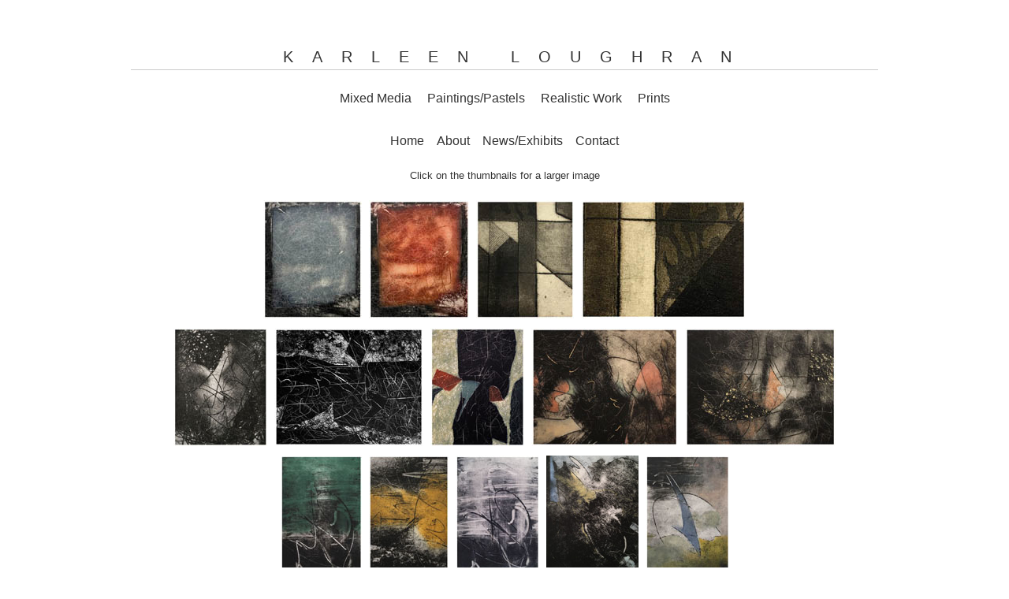

--- FILE ---
content_type: text/html
request_url: http://karleenloughran.com/prints.html
body_size: 7576
content:
<html>
<head>
<title>Karleen Loughran, Contemporary Artist/Painter/Printmaker </title>
<meta http-equiv="Content-Type" content="text/html; charset=iso-8859-1">
<meta name=viewport content="width=device-width, initial-scale=1">
<meta name="Description" content="Abstract expressionist Karleen Loughran uses oils, pastels and gouache to explore the elements of painting.  Her geometric and organic areas of color grounded and demarcated by rough edged clay create a dynamic sense of movement at times transparent, like light refracting from one medium to another.">
<meta name="keywords" content="Abstract expressionist Karleen Loughran, Abstract expressionist, Karleen Loughran, Abstract Expressionist Painter with formal concerns, Fine Arts, Artist">
<link href="style.css" rel="stylesheet" type="text/css" media="all" />
</head>
<body>
<div class=rel>
  <table border="0" cellspacing="0" cellpadding="0" align="center" width="75%">
    <tr> 
      <td height="30" valign="middle"> 
        <p class="title" align="center">&nbsp;KARLEEN LOUGHRAN</p>
      </td>
    </tr>
    <tr> 
      <td bgcolor="#CCCCCC" height="1"></td>
    </tr>
    <td valign="middle"> 
      <table border="0" cellspacing="2" cellpadding="7" align="center">
        <tr valign="middle">
          <td valign="middle">
		  <div class="dropdown"> 
              <div align="center"><button class="dropbtn"> 
                <p class="links" align="center">Mixed Media</p>
                </button> </div>
              <div class="dropdown-content"> 
                <p class="links"><a href="mixed.html">Recent Work</a><a href="mixedarchive.html">Archive</a></p>
              </div>
            </div>
          </td>
          <td> 
            <div class="dropdown"> 
              <div align="center"><button class="dropbtn"> 
                <p class="links" align="center">Paintings/Pastels</p>
                </button> </div>
              <div class="dropdown-content"> 
                <p class="links"><a href="oil.html">Recent Work</a><a href="2018.html">2018-2020</a><a href="line.html">Calligraphic 
                  Line Series</a><a href="refract.html">Refractions Series</a><a href="sold.html">Sold 
                  Work</a></p>
              </div>
            </div>
          </td>
          <td> 
            <div class="dropdown"> 
              <div align="center"><button class="dropbtn"> 
                <p class="links" align="center">Realistic Work</p>
                </button> </div>
              <div class="dropdown-content"> 
                <p class="links"><a href="newreal.html">Recent Work</a><a href="2023.html">2023</a><a href="real.html">Past 
                  Work</a><a href="realismsold.html">Sold Work</a></p>
              </div>
            </div>
          </td>
          <td> 
            <div class="dropdown"> 
              <div align="center"><button class="dropbtn"> 
                <p class="links" align="center">Prints</p>
                </button> </div>
              <div class="dropdown-content"> 
                <p class="links"><a href="2024.html">Recent Prints</a><a href="newprints.html">2021-2023</a><a href="prints.html">2018-2020</a> 
                  <a href="pastprints.html">Past Prints</a><a href="soldprints.html">Sold 
                  Prints</a></p>
              </div>
            </div>
          </td>
        </tr>
      </table>
    </td>
    </tr>
    <tr> 
      <td valign="middle"> 
        <table border="0" cellspacing="2" cellpadding="7" align="center">
          <tr valign="middle"> 
            <td> 
              <p class="links" align="center"><a href="index.html" style="text-decoration:none">Home</a></p>
            </td>
            <td> 
              <p class="links" align="center"><a href="resume.html" style="text-decoration:none">About</a></p>
            </td>
            <td> 
              <p class="links" align="center"><a href="exhibit.html">News/Exhibits</a></p>
            </td>
            <td> 
              <p class="links" align="center"><a href="contact.html" style="text-decoration:none">Contact</a></p>
            </td>
          </tr>
        </table>
      </td>
    </tr>
    <tr> 
      <td>&nbsp;</td>
    </tr>
    <tr> 
      <td> 
        <p class="copy" align="center">Click on the thumbnails for a larger image</p>
      </td>
    </tr>
    <tr> 
      <td>&nbsp;</td>
    </tr>
    <tr> 
      <td> 
        <table border="0" cellspacing="3" cellpadding="3" align="center">
          <tr valign="bottom"> 
            <td><a href="prints33.html"><img src="images/prints33-small.jpg" border="0"></a></td>
            <td><a href="prints34.html"><img src="images/prints34-small.jpg" border="0"></a></td>
            <td><a href="prints31.html"><img src="images/prints31-small.jpg" border="0"></a></td>
            <td><a href="prints32.html"><img src="images/prints32-small.jpg" border="0"></a></td>
          </tr>
        </table>
      </td>
    </tr>
    <tr> 
      <td> 
        <table border="0" cellspacing="3" cellpadding="3" align="center">
          <tr valign="bottom"> 
            <td><a href="prints25.html"><img src="images/prints25-small.jpg" border="0"></a></td>
            <td><a href="prints26.html"><img src="images/prints26-small.jpg" border="0"></a></td>
            <td><a href="prints27.html"><img src="images/prints27-small.jpg" border="0"></a></td>
            <td><a href="prints23.html"><img src="images/prints23-small.jpg" border="0"></a></td>
            <td><a href="prints24.html"><img src="images/prints24-small.jpg" border="0"></a></td>
          </tr>
        </table>
      </td>
    </tr>
    <tr> 
      <td> 
        <table border="0" cellspacing="3" cellpadding="3" align="center">
          <tr valign="bottom"> 
            <td><a href="prints16.html"><img src="images/prints16-small.jpg" border="0"></a></td>
            <td><a href="prints17.html"><img src="images/prints17-small.jpg" border="0"></a></td>
            <td><a href="prints18.html"><img src="images/prints18-small.jpg" border="0"></a></td>
            <td><a href="prints19.html"><img src="images/prints19-small.jpg" border="0"></a></td>
            <td><a href="prints28.html"><img src="images/prints28-small.jpg" border="0"></a></td>
          </tr>
        </table>
      </td>
    </tr>
    <tr> 
      <td> 
        <table border="0" cellspacing="3" cellpadding="3" align="center">
          <tr valign="bottom"> 
            <td><a href="prints14.html"><img src="images/prints14-small.jpg" border="0"></a></td>
            <td><a href="prints15.html"><img src="images/prints15-small.jpg" border="0"></a></td>
            <td><a href="prints12.html"><img src="images/prints12-small.jpg" border="0"></a></td>
            <td><a href="prints13.html"><img src="images/prints13-small.jpg" border="0"></a></td>
          </tr>
        </table>
      </td>
    </tr>
    <tr> 
      <td>&nbsp;</td>
    </tr>
  </table>
</div>

<script type="text/javascript">

  var _gaq = _gaq || [];
  _gaq.push(['_setAccount', 'UA-16264889-1']);
  _gaq.push(['_trackPageview']);

  (function() {
    var ga = document.createElement('script'); ga.type = 'text/javascript'; ga.async = true;
    ga.src = ('https:' == document.location.protocol ? 'https://ssl' : 'http://www') + '.google-analytics.com/ga.js';
    var s = document.getElementsByTagName('script')[0]; s.parentNode.insertBefore(ga, s);
  })();

</script>   

</body>
</html>


--- FILE ---
content_type: text/css
request_url: http://karleenloughran.com/style.css
body_size: 4839
content:
body 	{ background-color: #FFFFFF;
	}


.rel 	{
	position: relative;
	top: 50px;
	}


img
{
    max-width: 100%;
    height: auto;
}


/* Desktop Styles */
@media only screen and (min-width: 961px) {

.title {
	letter-spacing: 1.2em;
	font-family: "Arial";
	font-size: 15pt;
	color: #333333;
	}

.title2 {
	font-family: "Arial";
	font-size: 15pt;
	color: #333333;
	}

.links {

	font-family: "Arial";
	font-size: 12pt;
	color: #333333;
	}

.block {

	font-family: "Arial";
	font-size: 12pt;
	font-align: justify;
	color: #333333;
	}


.copy {
	font-family: "Arial";
	font-size: 10pt;
	color: #333333;
	}

.small {
	font-family: "Arial";
	font-size: 9pt;
	font-style: italic;
	color: #333333;
	}

a:link   { color: #333333; 
	text-decoration: none; 
	}

a:visited  { color: #333333; 
	text-decoration: none;
	}

a:hover  { color: #CCCCCC; 
	text-decoration: none; }

a:active  { color: #333333; 
	text-decoration: none;
	 }
}


/* Tablet Styles */
@media only screen and (min-width: 401px) and (max-width: 960px) {

.title {
	letter-spacing: .5em;
	font-family: "Arial";
	font-size: 13pt;
	color: #333333;
	}

.title2 {
	font-family: "Arial";
	font-size: 13pt;
	color: #333333;
	}

.links {

	font-family: "Arial";
	font-size: 11pt;
	color: #333333;
	}

.block {

	font-family: "Arial";
	font-size: 11pt;
	font-align: justify;
	color: #333333;
	}


.copy {
	font-family: "Arial";
	font-size: 10pt;
	color: #333333;
	}

.small {
	font-family: "Arial";
	font-size: 9pt;
	font-style: italic;
	color: #333333;
	}

a:link   { color: #333333; 
	text-decoration: none; 
	}

a:visited  { color: #333333; 
	text-decoration: none;
	}

a:hover  { color: #CCCCCC; 
	text-decoration: none; }

a:active  { color: #333333; 
	text-decoration: none;
	 }
}


/* Mobile Styles */
@media only screen and (max-width: 400px) {

.title {
	font-family: "Arial";
	font-size: 13pt;
	color: #333333;
	}

.title2 {
	font-family: "Arial";
	font-size: 13pt;
	color: #333333;
	}

.links {

	font-family: "Arial";
	font-size: 11pt;
	color: #333333;
	}

.block {

	font-family: "Arial";
	font-size: 11pt;
	font-align: justify;
	color: #333333;
	}


.copy {
	font-family: "Arial";
	font-size: 10pt;
	color: #333333;
	}

.small {
	font-family: "Arial";
	font-size: 9pt;
	font-style: italic;
	color: #333333;
	}

a:link   { color: #333333; 
	text-decoration: none; 
	}

a:visited  { color: #333333; 
	text-decoration: none;
	}

a:hover  { color: #CCCCCC; 
	text-decoration: none; }

a:active  { color: #333333; 
	text-decoration: none;
	 }
}

 /* Dropdown Button */
.dropbtn {
  background-color: #FFFFFF;
  padding: 2px;
  font-family: "Arial";
	font-size: 12pt;
	color: #CCCCCC;
  border: none;
}

/* The container <div> - needed to position the dropdown content */
.dropdown {
  position: relative;
  display: inline-block;
}

/* Dropdown Content (Hidden by Default) */
.dropdown-content {
  display: none;
  position: absolute;
  background-color: #CCCCCC;
  min-width: 160px;
  box-shadow: 0px 0px 0px 0px rgba(0,0,0,0.2);
  z-index: 1;
}

/* Links inside the dropdown */
.dropdown-content a {
  color: black;
  padding: 5px 5px;
  text-decoration: none;
  display: block;
}

/* Change color of dropdown links on hover */
.dropdown-content a:hover {background-color: #FFFFFF;}

/* Show the dropdown menu on hover */
.dropdown:hover .dropdown-content {display: block;}

/* Change the background color of the dropdown button when the dropdown content is shown */
.dropdown:hover .dropbtn {background-color: #CCCCCC;} 



* {box-sizing: border-box;}
body {font-family: Verdana, sans-serif;}
.mySlides {display: none;}
img {vertical-align: middle;}

/* Slideshow container */
.slideshow-container {
  max-width: 936px;
  position: relative;
  margin: auto;
}

/* Caption text */
.text {
  color: #f2f2f2;
  font-size: 15px;
  padding: 8px 12px;
  position: absolute;
  bottom: 8px;
  width: 100%;
  text-align: center;
}

/* Number text (1/3 etc) */
.numbertext {
  color: #f2f2f2;
  font-size: 12px;
  padding: 8px 12px;
  position: absolute;
  top: 0;
}

/* The dots/bullets/indicators */
.dot {
  height: 15px;
  width: 15px;
  margin: 0 2px;
  background-color: #FFFF;
  border-radius: 50%;
  display: inline-block;
  transition: background-color 0.6s ease;
}

.active {
  background-color: #FFFF;
}

/* Fading animation */
.fade {
  animation-name: fade;
  animation-duration: 1.5s;
}

@keyframes fade {
  from {opacity: .4} 
  to {opacity: 1}
}

/* On smaller screens, decrease text size */
@media only screen and (max-width: 300px) {
  .text {font-size: 11px}
}